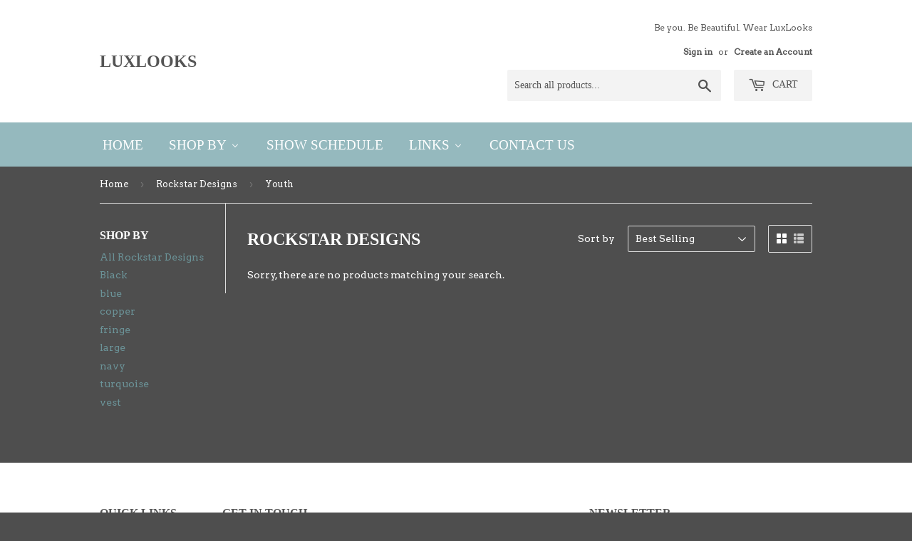

--- FILE ---
content_type: text/html; charset=utf-8
request_url: https://luxlooksshowclothes.com/collections/rockstar-designs/youth
body_size: 16919
content:
<!doctype html>
<!--[if lt IE 7]><html class="no-js lt-ie9 lt-ie8 lt-ie7" lang="en"> <![endif]-->
<!--[if IE 7]><html class="no-js lt-ie9 lt-ie8" lang="en"> <![endif]-->
<!--[if IE 8]><html class="no-js lt-ie9" lang="en"> <![endif]-->
<!--[if IE 9 ]><html class="ie9 no-js"> <![endif]-->
<!--[if (gt IE 9)|!(IE)]><!--> <html class="no-touch no-js"> <!--<![endif]-->
<head>

  <!-- Basic page needs ================================================== -->
  <meta charset="utf-8">
  <meta http-equiv="X-UA-Compatible" content="IE=edge,chrome=1">

  

  <!-- Title and description ================================================== -->
  <title>
  Rockstar Designs &ndash; Tagged &quot;Youth&quot; &ndash; LuxLooks
  </title>


  

  <!-- Product meta ================================================== -->
  
<meta property="og:site_name" content="LuxLooks">
<meta property="og:url" content="https://luxlooksshowclothes.com/collections/rockstar-designs/youth">
<meta property="og:title" content="Rockstar Designs">
<meta property="og:type" content="website">
<meta property="og:description" content="Western pleasure show clothing. High end show clothing. Show clothing consignment. ">




  <meta name="twitter:card" content="summary">

<meta name="twitter:title" content="Rockstar Designs">
<meta name="twitter:description" content="Western pleasure show clothing. High end show clothing. Show clothing consignment. ">


  <!-- Helpers ================================================== -->
  <link rel="canonical" href="https://luxlooksshowclothes.com/collections/rockstar-designs/youth">
  <meta name="viewport" content="width=device-width,initial-scale=1">

  <!-- CSS ================================================== -->
  <link href="//luxlooksshowclothes.com/cdn/shop/t/2/assets/theme.scss.css?v=94360380500575149621701829041" rel="stylesheet" type="text/css" media="all" />
  
  
  
  <link href="//fonts.googleapis.com/css?family=Arvo:400,400" rel="stylesheet" type="text/css" media="all" />





  <!-- Header hook for plugins ================================================== -->
  
  
  <script>window.performance && window.performance.mark && window.performance.mark('shopify.content_for_header.start');</script><meta id="shopify-digital-wallet" name="shopify-digital-wallet" content="/18288919/digital_wallets/dialog">
<meta name="shopify-checkout-api-token" content="6c2f202fdaeb9592efa1dce9f9ca2458">
<meta id="in-context-paypal-metadata" data-shop-id="18288919" data-venmo-supported="false" data-environment="production" data-locale="en_US" data-paypal-v4="true" data-currency="USD">
<link rel="alternate" type="application/atom+xml" title="Feed" href="/collections/rockstar-designs/youth.atom" />
<link rel="alternate" type="application/json+oembed" href="https://luxlooksshowclothes.com/collections/rockstar-designs/youth.oembed">
<script async="async" src="/checkouts/internal/preloads.js?locale=en-US"></script>
<link rel="preconnect" href="https://shop.app" crossorigin="anonymous">
<script async="async" src="https://shop.app/checkouts/internal/preloads.js?locale=en-US&shop_id=18288919" crossorigin="anonymous"></script>
<script id="apple-pay-shop-capabilities" type="application/json">{"shopId":18288919,"countryCode":"US","currencyCode":"USD","merchantCapabilities":["supports3DS"],"merchantId":"gid:\/\/shopify\/Shop\/18288919","merchantName":"LuxLooks","requiredBillingContactFields":["postalAddress","email","phone"],"requiredShippingContactFields":["postalAddress","email","phone"],"shippingType":"shipping","supportedNetworks":["visa","masterCard","amex","discover","elo","jcb"],"total":{"type":"pending","label":"LuxLooks","amount":"1.00"},"shopifyPaymentsEnabled":true,"supportsSubscriptions":true}</script>
<script id="shopify-features" type="application/json">{"accessToken":"6c2f202fdaeb9592efa1dce9f9ca2458","betas":["rich-media-storefront-analytics"],"domain":"luxlooksshowclothes.com","predictiveSearch":true,"shopId":18288919,"locale":"en"}</script>
<script>var Shopify = Shopify || {};
Shopify.shop = "lux-looks.myshopify.com";
Shopify.locale = "en";
Shopify.currency = {"active":"USD","rate":"1.0"};
Shopify.country = "US";
Shopify.theme = {"name":"supply","id":162506310,"schema_name":"Supply","schema_version":"2.0.5","theme_store_id":679,"role":"main"};
Shopify.theme.handle = "null";
Shopify.theme.style = {"id":null,"handle":null};
Shopify.cdnHost = "luxlooksshowclothes.com/cdn";
Shopify.routes = Shopify.routes || {};
Shopify.routes.root = "/";</script>
<script type="module">!function(o){(o.Shopify=o.Shopify||{}).modules=!0}(window);</script>
<script>!function(o){function n(){var o=[];function n(){o.push(Array.prototype.slice.apply(arguments))}return n.q=o,n}var t=o.Shopify=o.Shopify||{};t.loadFeatures=n(),t.autoloadFeatures=n()}(window);</script>
<script>
  window.ShopifyPay = window.ShopifyPay || {};
  window.ShopifyPay.apiHost = "shop.app\/pay";
  window.ShopifyPay.redirectState = null;
</script>
<script id="shop-js-analytics" type="application/json">{"pageType":"collection"}</script>
<script defer="defer" async type="module" src="//luxlooksshowclothes.com/cdn/shopifycloud/shop-js/modules/v2/client.init-shop-cart-sync_C5BV16lS.en.esm.js"></script>
<script defer="defer" async type="module" src="//luxlooksshowclothes.com/cdn/shopifycloud/shop-js/modules/v2/chunk.common_CygWptCX.esm.js"></script>
<script type="module">
  await import("//luxlooksshowclothes.com/cdn/shopifycloud/shop-js/modules/v2/client.init-shop-cart-sync_C5BV16lS.en.esm.js");
await import("//luxlooksshowclothes.com/cdn/shopifycloud/shop-js/modules/v2/chunk.common_CygWptCX.esm.js");

  window.Shopify.SignInWithShop?.initShopCartSync?.({"fedCMEnabled":true,"windoidEnabled":true});

</script>
<script>
  window.Shopify = window.Shopify || {};
  if (!window.Shopify.featureAssets) window.Shopify.featureAssets = {};
  window.Shopify.featureAssets['shop-js'] = {"shop-cart-sync":["modules/v2/client.shop-cart-sync_ZFArdW7E.en.esm.js","modules/v2/chunk.common_CygWptCX.esm.js"],"init-fed-cm":["modules/v2/client.init-fed-cm_CmiC4vf6.en.esm.js","modules/v2/chunk.common_CygWptCX.esm.js"],"shop-button":["modules/v2/client.shop-button_tlx5R9nI.en.esm.js","modules/v2/chunk.common_CygWptCX.esm.js"],"shop-cash-offers":["modules/v2/client.shop-cash-offers_DOA2yAJr.en.esm.js","modules/v2/chunk.common_CygWptCX.esm.js","modules/v2/chunk.modal_D71HUcav.esm.js"],"init-windoid":["modules/v2/client.init-windoid_sURxWdc1.en.esm.js","modules/v2/chunk.common_CygWptCX.esm.js"],"shop-toast-manager":["modules/v2/client.shop-toast-manager_ClPi3nE9.en.esm.js","modules/v2/chunk.common_CygWptCX.esm.js"],"init-shop-email-lookup-coordinator":["modules/v2/client.init-shop-email-lookup-coordinator_B8hsDcYM.en.esm.js","modules/v2/chunk.common_CygWptCX.esm.js"],"init-shop-cart-sync":["modules/v2/client.init-shop-cart-sync_C5BV16lS.en.esm.js","modules/v2/chunk.common_CygWptCX.esm.js"],"avatar":["modules/v2/client.avatar_BTnouDA3.en.esm.js"],"pay-button":["modules/v2/client.pay-button_FdsNuTd3.en.esm.js","modules/v2/chunk.common_CygWptCX.esm.js"],"init-customer-accounts":["modules/v2/client.init-customer-accounts_DxDtT_ad.en.esm.js","modules/v2/client.shop-login-button_C5VAVYt1.en.esm.js","modules/v2/chunk.common_CygWptCX.esm.js","modules/v2/chunk.modal_D71HUcav.esm.js"],"init-shop-for-new-customer-accounts":["modules/v2/client.init-shop-for-new-customer-accounts_ChsxoAhi.en.esm.js","modules/v2/client.shop-login-button_C5VAVYt1.en.esm.js","modules/v2/chunk.common_CygWptCX.esm.js","modules/v2/chunk.modal_D71HUcav.esm.js"],"shop-login-button":["modules/v2/client.shop-login-button_C5VAVYt1.en.esm.js","modules/v2/chunk.common_CygWptCX.esm.js","modules/v2/chunk.modal_D71HUcav.esm.js"],"init-customer-accounts-sign-up":["modules/v2/client.init-customer-accounts-sign-up_CPSyQ0Tj.en.esm.js","modules/v2/client.shop-login-button_C5VAVYt1.en.esm.js","modules/v2/chunk.common_CygWptCX.esm.js","modules/v2/chunk.modal_D71HUcav.esm.js"],"shop-follow-button":["modules/v2/client.shop-follow-button_Cva4Ekp9.en.esm.js","modules/v2/chunk.common_CygWptCX.esm.js","modules/v2/chunk.modal_D71HUcav.esm.js"],"checkout-modal":["modules/v2/client.checkout-modal_BPM8l0SH.en.esm.js","modules/v2/chunk.common_CygWptCX.esm.js","modules/v2/chunk.modal_D71HUcav.esm.js"],"lead-capture":["modules/v2/client.lead-capture_Bi8yE_yS.en.esm.js","modules/v2/chunk.common_CygWptCX.esm.js","modules/v2/chunk.modal_D71HUcav.esm.js"],"shop-login":["modules/v2/client.shop-login_D6lNrXab.en.esm.js","modules/v2/chunk.common_CygWptCX.esm.js","modules/v2/chunk.modal_D71HUcav.esm.js"],"payment-terms":["modules/v2/client.payment-terms_CZxnsJam.en.esm.js","modules/v2/chunk.common_CygWptCX.esm.js","modules/v2/chunk.modal_D71HUcav.esm.js"]};
</script>
<script>(function() {
  var isLoaded = false;
  function asyncLoad() {
    if (isLoaded) return;
    isLoaded = true;
    var urls = ["https:\/\/cdn.hextom.com\/js\/quickannouncementbar.js?shop=lux-looks.myshopify.com"];
    for (var i = 0; i < urls.length; i++) {
      var s = document.createElement('script');
      s.type = 'text/javascript';
      s.async = true;
      s.src = urls[i];
      var x = document.getElementsByTagName('script')[0];
      x.parentNode.insertBefore(s, x);
    }
  };
  if(window.attachEvent) {
    window.attachEvent('onload', asyncLoad);
  } else {
    window.addEventListener('load', asyncLoad, false);
  }
})();</script>
<script id="__st">var __st={"a":18288919,"offset":-18000,"reqid":"f1c2f144-0089-4126-8ace-8c40156e12da-1768652453","pageurl":"luxlooksshowclothes.com\/collections\/rockstar-designs\/youth","u":"eb029d14977a","p":"collection","rtyp":"collection","rid":261298192467};</script>
<script>window.ShopifyPaypalV4VisibilityTracking = true;</script>
<script id="captcha-bootstrap">!function(){'use strict';const t='contact',e='account',n='new_comment',o=[[t,t],['blogs',n],['comments',n],[t,'customer']],c=[[e,'customer_login'],[e,'guest_login'],[e,'recover_customer_password'],[e,'create_customer']],r=t=>t.map((([t,e])=>`form[action*='/${t}']:not([data-nocaptcha='true']) input[name='form_type'][value='${e}']`)).join(','),a=t=>()=>t?[...document.querySelectorAll(t)].map((t=>t.form)):[];function s(){const t=[...o],e=r(t);return a(e)}const i='password',u='form_key',d=['recaptcha-v3-token','g-recaptcha-response','h-captcha-response',i],f=()=>{try{return window.sessionStorage}catch{return}},m='__shopify_v',_=t=>t.elements[u];function p(t,e,n=!1){try{const o=window.sessionStorage,c=JSON.parse(o.getItem(e)),{data:r}=function(t){const{data:e,action:n}=t;return t[m]||n?{data:e,action:n}:{data:t,action:n}}(c);for(const[e,n]of Object.entries(r))t.elements[e]&&(t.elements[e].value=n);n&&o.removeItem(e)}catch(o){console.error('form repopulation failed',{error:o})}}const l='form_type',E='cptcha';function T(t){t.dataset[E]=!0}const w=window,h=w.document,L='Shopify',v='ce_forms',y='captcha';let A=!1;((t,e)=>{const n=(g='f06e6c50-85a8-45c8-87d0-21a2b65856fe',I='https://cdn.shopify.com/shopifycloud/storefront-forms-hcaptcha/ce_storefront_forms_captcha_hcaptcha.v1.5.2.iife.js',D={infoText:'Protected by hCaptcha',privacyText:'Privacy',termsText:'Terms'},(t,e,n)=>{const o=w[L][v],c=o.bindForm;if(c)return c(t,g,e,D).then(n);var r;o.q.push([[t,g,e,D],n]),r=I,A||(h.body.append(Object.assign(h.createElement('script'),{id:'captcha-provider',async:!0,src:r})),A=!0)});var g,I,D;w[L]=w[L]||{},w[L][v]=w[L][v]||{},w[L][v].q=[],w[L][y]=w[L][y]||{},w[L][y].protect=function(t,e){n(t,void 0,e),T(t)},Object.freeze(w[L][y]),function(t,e,n,w,h,L){const[v,y,A,g]=function(t,e,n){const i=e?o:[],u=t?c:[],d=[...i,...u],f=r(d),m=r(i),_=r(d.filter((([t,e])=>n.includes(e))));return[a(f),a(m),a(_),s()]}(w,h,L),I=t=>{const e=t.target;return e instanceof HTMLFormElement?e:e&&e.form},D=t=>v().includes(t);t.addEventListener('submit',(t=>{const e=I(t);if(!e)return;const n=D(e)&&!e.dataset.hcaptchaBound&&!e.dataset.recaptchaBound,o=_(e),c=g().includes(e)&&(!o||!o.value);(n||c)&&t.preventDefault(),c&&!n&&(function(t){try{if(!f())return;!function(t){const e=f();if(!e)return;const n=_(t);if(!n)return;const o=n.value;o&&e.removeItem(o)}(t);const e=Array.from(Array(32),(()=>Math.random().toString(36)[2])).join('');!function(t,e){_(t)||t.append(Object.assign(document.createElement('input'),{type:'hidden',name:u})),t.elements[u].value=e}(t,e),function(t,e){const n=f();if(!n)return;const o=[...t.querySelectorAll(`input[type='${i}']`)].map((({name:t})=>t)),c=[...d,...o],r={};for(const[a,s]of new FormData(t).entries())c.includes(a)||(r[a]=s);n.setItem(e,JSON.stringify({[m]:1,action:t.action,data:r}))}(t,e)}catch(e){console.error('failed to persist form',e)}}(e),e.submit())}));const S=(t,e)=>{t&&!t.dataset[E]&&(n(t,e.some((e=>e===t))),T(t))};for(const o of['focusin','change'])t.addEventListener(o,(t=>{const e=I(t);D(e)&&S(e,y())}));const B=e.get('form_key'),M=e.get(l),P=B&&M;t.addEventListener('DOMContentLoaded',(()=>{const t=y();if(P)for(const e of t)e.elements[l].value===M&&p(e,B);[...new Set([...A(),...v().filter((t=>'true'===t.dataset.shopifyCaptcha))])].forEach((e=>S(e,t)))}))}(h,new URLSearchParams(w.location.search),n,t,e,['guest_login'])})(!0,!0)}();</script>
<script integrity="sha256-4kQ18oKyAcykRKYeNunJcIwy7WH5gtpwJnB7kiuLZ1E=" data-source-attribution="shopify.loadfeatures" defer="defer" src="//luxlooksshowclothes.com/cdn/shopifycloud/storefront/assets/storefront/load_feature-a0a9edcb.js" crossorigin="anonymous"></script>
<script crossorigin="anonymous" defer="defer" src="//luxlooksshowclothes.com/cdn/shopifycloud/storefront/assets/shopify_pay/storefront-65b4c6d7.js?v=20250812"></script>
<script data-source-attribution="shopify.dynamic_checkout.dynamic.init">var Shopify=Shopify||{};Shopify.PaymentButton=Shopify.PaymentButton||{isStorefrontPortableWallets:!0,init:function(){window.Shopify.PaymentButton.init=function(){};var t=document.createElement("script");t.src="https://luxlooksshowclothes.com/cdn/shopifycloud/portable-wallets/latest/portable-wallets.en.js",t.type="module",document.head.appendChild(t)}};
</script>
<script data-source-attribution="shopify.dynamic_checkout.buyer_consent">
  function portableWalletsHideBuyerConsent(e){var t=document.getElementById("shopify-buyer-consent"),n=document.getElementById("shopify-subscription-policy-button");t&&n&&(t.classList.add("hidden"),t.setAttribute("aria-hidden","true"),n.removeEventListener("click",e))}function portableWalletsShowBuyerConsent(e){var t=document.getElementById("shopify-buyer-consent"),n=document.getElementById("shopify-subscription-policy-button");t&&n&&(t.classList.remove("hidden"),t.removeAttribute("aria-hidden"),n.addEventListener("click",e))}window.Shopify?.PaymentButton&&(window.Shopify.PaymentButton.hideBuyerConsent=portableWalletsHideBuyerConsent,window.Shopify.PaymentButton.showBuyerConsent=portableWalletsShowBuyerConsent);
</script>
<script data-source-attribution="shopify.dynamic_checkout.cart.bootstrap">document.addEventListener("DOMContentLoaded",(function(){function t(){return document.querySelector("shopify-accelerated-checkout-cart, shopify-accelerated-checkout")}if(t())Shopify.PaymentButton.init();else{new MutationObserver((function(e,n){t()&&(Shopify.PaymentButton.init(),n.disconnect())})).observe(document.body,{childList:!0,subtree:!0})}}));
</script>
<link id="shopify-accelerated-checkout-styles" rel="stylesheet" media="screen" href="https://luxlooksshowclothes.com/cdn/shopifycloud/portable-wallets/latest/accelerated-checkout-backwards-compat.css" crossorigin="anonymous">
<style id="shopify-accelerated-checkout-cart">
        #shopify-buyer-consent {
  margin-top: 1em;
  display: inline-block;
  width: 100%;
}

#shopify-buyer-consent.hidden {
  display: none;
}

#shopify-subscription-policy-button {
  background: none;
  border: none;
  padding: 0;
  text-decoration: underline;
  font-size: inherit;
  cursor: pointer;
}

#shopify-subscription-policy-button::before {
  box-shadow: none;
}

      </style>

<script>window.performance && window.performance.mark && window.performance.mark('shopify.content_for_header.end');</script>

  

<!--[if lt IE 9]>
<script src="//cdnjs.cloudflare.com/ajax/libs/html5shiv/3.7.2/html5shiv.min.js" type="text/javascript"></script>
<script src="//luxlooksshowclothes.com/cdn/shop/t/2/assets/respond.min.js?v=338" type="text/javascript"></script>
<link href="//luxlooksshowclothes.com/cdn/shop/t/2/assets/respond-proxy.html" id="respond-proxy" rel="respond-proxy" />
<link href="//luxlooksshowclothes.com/search?q=e3da37cc3b5c022a771a7f65baeb02a8" id="respond-redirect" rel="respond-redirect" />
<script src="//luxlooksshowclothes.com/search?q=e3da37cc3b5c022a771a7f65baeb02a8" type="text/javascript"></script>
<![endif]-->
<!--[if (lte IE 9) ]><script src="//luxlooksshowclothes.com/cdn/shop/t/2/assets/match-media.min.js?v=338" type="text/javascript"></script><![endif]-->


  
  

  <script src="//ajax.googleapis.com/ajax/libs/jquery/1.11.0/jquery.min.js" type="text/javascript"></script>


  <!--[if (gt IE 9)|!(IE)]><!--><script src="//luxlooksshowclothes.com/cdn/shop/t/2/assets/vendor.js?v=77006336269012142731488903636" defer="defer"></script><!--<![endif]-->
  <!--[if lte IE 9]><script src="//luxlooksshowclothes.com/cdn/shop/t/2/assets/vendor.js?v=77006336269012142731488903636"></script><![endif]-->

  <!--[if (gt IE 9)|!(IE)]><!--><script src="//luxlooksshowclothes.com/cdn/shop/t/2/assets/theme.js?v=4407056546981983751488903639" defer="defer"></script><!--<![endif]-->
  <!--[if lte IE 9]><script src="//luxlooksshowclothes.com/cdn/shop/t/2/assets/theme.js?v=4407056546981983751488903639"></script><![endif]-->


<!-- BEGIN app block: shopify://apps/buddha-mega-menu-navigation/blocks/megamenu/dbb4ce56-bf86-4830-9b3d-16efbef51c6f -->
<script>
        var productImageAndPrice = [],
            collectionImages = [],
            articleImages = [],
            mmLivIcons = false,
            mmFlipClock = false,
            mmFixesUseJquery = false,
            mmNumMMI = 5,
            mmSchemaTranslation = {},
            mmMenuStrings =  [] ,
            mmShopLocale = "en",
            mmShopLocaleCollectionsRoute = "/collections",
            mmSchemaDesignJSON = [{"action":"menu-select","value":"main-menu"},{"action":"design","setting":"vertical_font_size","value":"13px"},{"action":"design","setting":"vertical_link_hover_color","value":"#0da19a"},{"action":"design","setting":"vertical_link_color","value":"#ffffff"},{"action":"design","setting":"vertical_text_color","value":"#ffffff"},{"action":"design","setting":"text_color","value":"#222222"},{"action":"design","setting":"font_size","value":"13px"},{"action":"design","setting":"button_text_color","value":"#ffffff"},{"action":"design","setting":"button_text_hover_color","value":"#ffffff"},{"action":"design","setting":"background_color","value":"#ffffff"},{"action":"design","setting":"background_hover_color","value":"#f9f9f9"},{"action":"design","setting":"link_color","value":"#4e4e4e"},{"action":"design","setting":"button_background_color","value":"#0da19a"},{"action":"design","setting":"link_hover_color","value":"#0da19a"},{"action":"design","setting":"button_background_hover_color","value":"#0d8781"},{"action":"design","setting":"tree_sub_direction","value":"set_tree_auto"},{"action":"design","setting":"font_family","value":"Default"}],
            mmDomChangeSkipUl = ",.flex-direction-nav",
            buddhaMegaMenuShop = "lux-looks.myshopify.com",
            mmWireframeCompression = "",
            mmExtensionAssetUrl = "https://cdn.shopify.com/extensions/019abe06-4a3f-7763-88da-170e1b54169b/mega-menu-151/assets/";var bestSellersHTML = '';var newestProductsHTML = '';/* get link lists api */
        var linkLists={"main-menu" : {"title":"Main menu", "items":["/","/","/","/","/collections/all",]},"footer" : {"title":"Footer menu", "items":["/search",]},"links" : {"title":"Links", "items":["/pages/consignment-policy-1","/pages/return-policy",]},"collections" : {"title":"Collections", "items":["/collections/piccola-rosa-western-show-jackets","/collections/luxlooks-1","/collections/d-lux-saddle-blankets-1","/collections/km-enterprises-1","/collections/kw-designs-1","/collections/lm-expectations","/collections/luxlooks-youth","/collections/miguel-aguilar-1","/collections/modern-horsewoman","/collections/modern-horsewoman-1",]},"price-range" : {"title":"Price Range", "items":["/collections/show-clothing-under-500","/collections/500-1-000","/collections/1-000-1-500","/collections/1-500-2-000","/collections/2-000-2-500","/collections/2-500-3-000","/collections/show-clothing-over-3-000",]},"designer" : {"title":"Lindsey Watson Designs ", "items":["/collections/piccola-rosa-western-show-jackets","/collections/lm-expectations",]},"shop-by" : {"title":"Shop By", "items":["/",]},"customer-account-main-menu" : {"title":"Customer account main menu", "items":["/","https://shopify.com/18288919/account/orders?locale=en&amp;region_country=US",]},};/*ENDPARSE*/

        

        /* set product prices *//* get the collection images *//* get the article images *//* customer fixes */
        var mmThemeFixesBeforeInit = function(){ mmHorizontalMenus = "#SiteNav"; mmVerticalMenus = "#MobileNav"; var timberInit = function(){ if(typeof timber != "undefined"){ timber.responsiveNav = function() {}; timber.alignMenu = function() {}; } }; var timberInit2 = function(){ setTimeout(timberInit, 400); }; window.addEventListener("resize", timberInit); document.addEventListener("DOMContentLoaded", timberInit); document.addEventListener("DOMContentLoaded", timberInit2); timberInit(); /** add to cart popup icon notify counter increase */ window.mmAddToCartPopupCallback = function(){ var cartIcon = document.querySelector(".cart-badge--desktop"); if (cartIcon) { cartIcon.innerHTML = parseInt(cartIcon.innerHTML) + 1; if (cartIcon.classList.contains("hidden-count")) { cartIcon.classList.remove("hidden-count"); } } cartIcon = document.querySelector("#mobileNavBar .cart-count"); if (cartIcon) { cartIcon.innerHTML = parseInt(cartIcon.innerHTML) + 1; if (cartIcon.classList.contains("hidden-count")) { cartIcon.classList.remove("hidden-count"); } } } }; var mmThemeFixesBefore = function(){ if(typeof timber != "undefined"){ timber.alignMenu = function () {}; } }; var mmThemeFixesAfter = function(){ verticalMenuMaxWidth = 768; /* user request 45984 */ mmAddStyle(" ul > li.buddha-menu-item { z-index: 10000 !important; } ul > li.buddha-menu-item:hover { z-index: 10001 !important; } ul > li.buddha-menu-item.mega-hover { z-index: 10001 !important; } #MobileNav .buddha-menu-item {display: block !important; } ", "themeScript"); }; 
        

        var mmWireframe = {"html" : "<li class=\"buddha-menu-item\" itemId=\"zkJYl\"  ><a data-href=\"/\" href=\"/\" aria-label=\"Home\" data-no-instant=\"\" onclick=\"mmGoToPage(this, event); return false;\"  ><i class=\"mm-icon static fa fa-none\" aria-hidden=\"true\"></i><span class=\"mm-title\">Home</span></a></li><li class=\"buddha-menu-item\" itemId=\"aeqnT\"  ><a data-href=\"/\" href=\"/\" aria-label=\"Shop By\" data-no-instant=\"\" onclick=\"mmGoToPage(this, event); return false;\"  ><i class=\"mm-icon static fa fa-none\" aria-hidden=\"true\"></i><span class=\"mm-title\">Shop By</span><i class=\"mm-arrow mm-angle-down\" aria-hidden=\"true\"></i><button class=\"toggle-menu-btn\" style=\"display:none;\" title=\"Toggle menu\" onclick=\"return toggleSubmenu(this)\"><span class=\"mm-arrow-icon\"><span class=\"bar-one\"></span><span class=\"bar-two\"></span></span></button></a><ul class=\"mm-submenu tree  small \"><li data-href=\"/\" href=\"/\" aria-label=\"New Show Apparel\" data-no-instant=\"\" onclick=\"mmGoToPage(this, event); return false;\"  ><a data-href=\"/\" href=\"/\" aria-label=\"New Show Apparel\" data-no-instant=\"\" onclick=\"mmGoToPage(this, event); return false;\"  ><span class=\"mm-title\">New Show Apparel</span><i class=\"mm-arrow mm-angle-down\" aria-hidden=\"true\"></i><button class=\"toggle-menu-btn\" style=\"display:none;\" title=\"Toggle menu\" onclick=\"return toggleSubmenu(this)\"><span class=\"mm-arrow-icon\"><span class=\"bar-one\"></span><span class=\"bar-two\"></span></span></button></a><ul class=\"mm-submenu tree  small mm-last-level\"><li data-href=\"/collections/boujee-couture\" href=\"/collections/boujee-couture\" aria-label=\"Boujee Couture\" data-no-instant=\"\" onclick=\"mmGoToPage(this, event); return false;\"  ><a data-href=\"/collections/boujee-couture\" href=\"/collections/boujee-couture\" aria-label=\"Boujee Couture\" data-no-instant=\"\" onclick=\"mmGoToPage(this, event); return false;\"  ><span class=\"mm-title\">Boujee Couture</span></a></li><li data-href=\"/collections/jm-designs\" href=\"/collections/jm-designs\" aria-label=\"JM Designs \" data-no-instant=\"\" onclick=\"mmGoToPage(this, event); return false;\"  ><a data-href=\"/collections/jm-designs\" href=\"/collections/jm-designs\" aria-label=\"JM Designs \" data-no-instant=\"\" onclick=\"mmGoToPage(this, event); return false;\"  ><span class=\"mm-title\">JM Designs</span></a></li><li data-href=\"/collections/jodee-designs\" href=\"/collections/jodee-designs\" aria-label=\"Jodee Designs\" data-no-instant=\"\" onclick=\"mmGoToPage(this, event); return false;\"  ><a data-href=\"/collections/jodee-designs\" href=\"/collections/jodee-designs\" aria-label=\"Jodee Designs\" data-no-instant=\"\" onclick=\"mmGoToPage(this, event); return false;\"  ><span class=\"mm-title\">Jodee Designs</span></a></li><li data-href=\"/collections/just-jan\" href=\"/collections/just-jan\" aria-label=\"Just Jan\" data-no-instant=\"\" onclick=\"mmGoToPage(this, event); return false;\"  ><a data-href=\"/collections/just-jan\" href=\"/collections/just-jan\" aria-label=\"Just Jan\" data-no-instant=\"\" onclick=\"mmGoToPage(this, event); return false;\"  ><span class=\"mm-title\">Just Jan</span></a></li><li data-href=\"/collections/just-pam\" href=\"/collections/just-pam\" aria-label=\"Just Pam\" data-no-instant=\"\" onclick=\"mmGoToPage(this, event); return false;\"  ><a data-href=\"/collections/just-pam\" href=\"/collections/just-pam\" aria-label=\"Just Pam\" data-no-instant=\"\" onclick=\"mmGoToPage(this, event); return false;\"  ><span class=\"mm-title\">Just Pam</span></a></li><li data-href=\"/collections/kellys-customs\" href=\"/collections/kellys-customs\" aria-label=\"Kelly's Customs\" data-no-instant=\"\" onclick=\"mmGoToPage(this, event); return false;\"  ><a data-href=\"/collections/kellys-customs\" href=\"/collections/kellys-customs\" aria-label=\"Kelly's Customs\" data-no-instant=\"\" onclick=\"mmGoToPage(this, event); return false;\"  ><span class=\"mm-title\">Kelly's Customs</span></a></li><li data-href=\"/collections/mama-mia\" href=\"/collections/mama-mia\" aria-label=\"Mama Mia\" data-no-instant=\"\" onclick=\"mmGoToPage(this, event); return false;\"  ><a data-href=\"/collections/mama-mia\" href=\"/collections/mama-mia\" aria-label=\"Mama Mia\" data-no-instant=\"\" onclick=\"mmGoToPage(this, event); return false;\"  ><span class=\"mm-title\">Mama Mia</span></a></li><li data-href=\"/collections/piccola-rosa-western-show-jackets\" href=\"/collections/piccola-rosa-western-show-jackets\" aria-label=\"Piccola Rosa\" data-no-instant=\"\" onclick=\"mmGoToPage(this, event); return false;\"  ><a data-href=\"/collections/piccola-rosa-western-show-jackets\" href=\"/collections/piccola-rosa-western-show-jackets\" aria-label=\"Piccola Rosa\" data-no-instant=\"\" onclick=\"mmGoToPage(this, event); return false;\"  ><span class=\"mm-title\">Piccola Rosa</span></a></li><li data-href=\"/collections/rhonda-sten-show-clothing\" href=\"/collections/rhonda-sten-show-clothing\" aria-label=\"Rhonda Sten\" data-no-instant=\"\" onclick=\"mmGoToPage(this, event); return false;\"  ><a data-href=\"/collections/rhonda-sten-show-clothing\" href=\"/collections/rhonda-sten-show-clothing\" aria-label=\"Rhonda Sten\" data-no-instant=\"\" onclick=\"mmGoToPage(this, event); return false;\"  ><span class=\"mm-title\">Rhonda Sten</span></a></li><li data-href=\"/collections/rockstar-designs\" href=\"/collections/rockstar-designs\" aria-label=\"Rockstar Design\" data-no-instant=\"\" onclick=\"mmGoToPage(this, event); return false;\"  ><a data-href=\"/collections/rockstar-designs\" href=\"/collections/rockstar-designs\" aria-label=\"Rockstar Design\" data-no-instant=\"\" onclick=\"mmGoToPage(this, event); return false;\"  ><span class=\"mm-title\">Rockstar Design</span></a></li><li data-href=\"/collections/show-off-designs\" href=\"/collections/show-off-designs\" aria-label=\"Show Off Designs\" data-no-instant=\"\" onclick=\"mmGoToPage(this, event); return false;\"  ><a data-href=\"/collections/show-off-designs\" href=\"/collections/show-off-designs\" aria-label=\"Show Off Designs\" data-no-instant=\"\" onclick=\"mmGoToPage(this, event); return false;\"  ><span class=\"mm-title\">Show Off Designs</span></a></li><li data-href=\"/collections/signature-styles-by-ashley\" href=\"/collections/signature-styles-by-ashley\" aria-label=\"Signature Styles by Ashley\" data-no-instant=\"\" onclick=\"mmGoToPage(this, event); return false;\"  ><a data-href=\"/collections/signature-styles-by-ashley\" href=\"/collections/signature-styles-by-ashley\" aria-label=\"Signature Styles by Ashley\" data-no-instant=\"\" onclick=\"mmGoToPage(this, event); return false;\"  ><span class=\"mm-title\">Signature Styles by Ashley</span></a></li></ul></li><li data-href=\"/collections/consignment-pieces\" href=\"/collections/consignment-pieces\" aria-label=\"Consignments\" data-no-instant=\"\" onclick=\"mmGoToPage(this, event); return false;\"  ><a data-href=\"/collections/consignment-pieces\" href=\"/collections/consignment-pieces\" aria-label=\"Consignments\" data-no-instant=\"\" onclick=\"mmGoToPage(this, event); return false;\"  ><span class=\"mm-title\">Consignments</span></a></li><li data-href=\"/collections/recent-mark-downs\" href=\"/collections/recent-mark-downs\" aria-label=\"SALE\" data-no-instant=\"\" onclick=\"mmGoToPage(this, event); return false;\"  ><a data-href=\"/collections/recent-mark-downs\" href=\"/collections/recent-mark-downs\" aria-label=\"SALE\" data-no-instant=\"\" onclick=\"mmGoToPage(this, event); return false;\"  ><span class=\"mm-title\">SALE</span></a></li><li data-href=\"/collections/show-clothing-under-500\" href=\"/collections/show-clothing-under-500\" aria-label=\"Price\" data-no-instant=\"\" onclick=\"mmGoToPage(this, event); return false;\"  ><a data-href=\"/collections/show-clothing-under-500\" href=\"/collections/show-clothing-under-500\" aria-label=\"Price\" data-no-instant=\"\" onclick=\"mmGoToPage(this, event); return false;\"  ><span class=\"mm-title\">Price</span><i class=\"mm-arrow mm-angle-down\" aria-hidden=\"true\"></i><button class=\"toggle-menu-btn\" style=\"display:none;\" title=\"Toggle menu\" onclick=\"return toggleSubmenu(this)\"><span class=\"mm-arrow-icon\"><span class=\"bar-one\"></span><span class=\"bar-two\"></span></span></button></a><ul class=\"mm-submenu tree  small mm-last-level\"><li data-href=\"/collections/show-clothing-under-500\" href=\"/collections/show-clothing-under-500\" aria-label=\"Under $500\" data-no-instant=\"\" onclick=\"mmGoToPage(this, event); return false;\"  ><a data-href=\"/collections/show-clothing-under-500\" href=\"/collections/show-clothing-under-500\" aria-label=\"Under $500\" data-no-instant=\"\" onclick=\"mmGoToPage(this, event); return false;\"  ><span class=\"mm-title\">Under $500</span></a></li><li data-href=\"/collections/500-1-000\" href=\"/collections/500-1-000\" aria-label=\"$500 - $1,000\" data-no-instant=\"\" onclick=\"mmGoToPage(this, event); return false;\"  ><a data-href=\"/collections/500-1-000\" href=\"/collections/500-1-000\" aria-label=\"$500 - $1,000\" data-no-instant=\"\" onclick=\"mmGoToPage(this, event); return false;\"  ><span class=\"mm-title\">$500 - $1,000</span></a></li><li data-href=\"/collections/1-000-1-500\" href=\"/collections/1-000-1-500\" aria-label=\"$1,000 - $1,500\" data-no-instant=\"\" onclick=\"mmGoToPage(this, event); return false;\"  ><a data-href=\"/collections/1-000-1-500\" href=\"/collections/1-000-1-500\" aria-label=\"$1,000 - $1,500\" data-no-instant=\"\" onclick=\"mmGoToPage(this, event); return false;\"  ><span class=\"mm-title\">$1,000 - $1,500</span></a></li><li data-href=\"/collections/1-500-2-000\" href=\"/collections/1-500-2-000\" aria-label=\"$1,500 - $2,000\" data-no-instant=\"\" onclick=\"mmGoToPage(this, event); return false;\"  ><a data-href=\"/collections/1-500-2-000\" href=\"/collections/1-500-2-000\" aria-label=\"$1,500 - $2,000\" data-no-instant=\"\" onclick=\"mmGoToPage(this, event); return false;\"  ><span class=\"mm-title\">$1,500 - $2,000</span></a></li><li data-href=\"/collections/2-000-2-500\" href=\"/collections/2-000-2-500\" aria-label=\"$2,000 - $2,500\" data-no-instant=\"\" onclick=\"mmGoToPage(this, event); return false;\"  ><a data-href=\"/collections/2-000-2-500\" href=\"/collections/2-000-2-500\" aria-label=\"$2,000 - $2,500\" data-no-instant=\"\" onclick=\"mmGoToPage(this, event); return false;\"  ><span class=\"mm-title\">$2,000 - $2,500</span></a></li><li data-href=\"/collections/2-500-3-000\" href=\"/collections/2-500-3-000\" aria-label=\"$2,500 - $3,000\" data-no-instant=\"\" onclick=\"mmGoToPage(this, event); return false;\"  ><a data-href=\"/collections/2-500-3-000\" href=\"/collections/2-500-3-000\" aria-label=\"$2,500 - $3,000\" data-no-instant=\"\" onclick=\"mmGoToPage(this, event); return false;\"  ><span class=\"mm-title\">$2,500 - $3,000</span></a></li><li data-href=\"/collections/show-clothing-over-3-000\" href=\"/collections/show-clothing-over-3-000\" aria-label=\"$3,000 +\" data-no-instant=\"\" onclick=\"mmGoToPage(this, event); return false;\"  ><a data-href=\"/collections/show-clothing-over-3-000\" href=\"/collections/show-clothing-over-3-000\" aria-label=\"$3,000 +\" data-no-instant=\"\" onclick=\"mmGoToPage(this, event); return false;\"  ><span class=\"mm-title\">$3,000 +</span></a></li></ul></li><li data-href=\"/\" href=\"/\" aria-label=\"Style\" data-no-instant=\"\" onclick=\"mmGoToPage(this, event); return false;\"  ><a data-href=\"/\" href=\"/\" aria-label=\"Style\" data-no-instant=\"\" onclick=\"mmGoToPage(this, event); return false;\"  ><span class=\"mm-title\">Style</span><i class=\"mm-arrow mm-angle-down\" aria-hidden=\"true\"></i><button class=\"toggle-menu-btn\" style=\"display:none;\" title=\"Toggle menu\" onclick=\"return toggleSubmenu(this)\"><span class=\"mm-arrow-icon\"><span class=\"bar-one\"></span><span class=\"bar-two\"></span></span></button></a><ul class=\"mm-submenu tree  small mm-last-level\"><li data-href=\"/collections/button-down-oxfords\" href=\"/collections/button-down-oxfords\" aria-label=\"Day Shirts\" data-no-instant=\"\" onclick=\"mmGoToPage(this, event); return false;\"  ><a data-href=\"/collections/button-down-oxfords\" href=\"/collections/button-down-oxfords\" aria-label=\"Day Shirts\" data-no-instant=\"\" onclick=\"mmGoToPage(this, event); return false;\"  ><span class=\"mm-title\">Day Shirts</span></a></li><li data-href=\"/collections/horsemanship-outfits\" href=\"/collections/horsemanship-outfits\" aria-label=\"Horsemanship\" data-no-instant=\"\" onclick=\"mmGoToPage(this, event); return false;\"  ><a data-href=\"/collections/horsemanship-outfits\" href=\"/collections/horsemanship-outfits\" aria-label=\"Horsemanship\" data-no-instant=\"\" onclick=\"mmGoToPage(this, event); return false;\"  ><span class=\"mm-title\">Horsemanship</span></a></li><li data-href=\"/collections/western-pleasure-jacket\" href=\"/collections/western-pleasure-jacket\" aria-label=\"Jackets\" data-no-instant=\"\" onclick=\"mmGoToPage(this, event); return false;\"  ><a data-href=\"/collections/western-pleasure-jacket\" href=\"/collections/western-pleasure-jacket\" aria-label=\"Jackets\" data-no-instant=\"\" onclick=\"mmGoToPage(this, event); return false;\"  ><span class=\"mm-title\">Jackets</span></a></li><li data-href=\"/collections/vest-sets\" href=\"/collections/vest-sets\" aria-label=\"Vests\" data-no-instant=\"\" onclick=\"mmGoToPage(this, event); return false;\"  ><a data-href=\"/collections/vest-sets\" href=\"/collections/vest-sets\" aria-label=\"Vests\" data-no-instant=\"\" onclick=\"mmGoToPage(this, event); return false;\"  ><span class=\"mm-title\">Vests</span></a></li></ul></li><li data-href=\"/collections/saddle-blankets\" href=\"/collections/saddle-blankets\" aria-label=\"Saddle Blankets\" data-no-instant=\"\" onclick=\"mmGoToPage(this, event); return false;\"  ><a data-href=\"/collections/saddle-blankets\" href=\"/collections/saddle-blankets\" aria-label=\"Saddle Blankets\" data-no-instant=\"\" onclick=\"mmGoToPage(this, event); return false;\"  ><span class=\"mm-title\">Saddle Blankets</span></a></li><li data-href=\"/collections/casual-clothes\" href=\"/collections/casual-clothes\" aria-label=\"Casual Clothes\" data-no-instant=\"\" onclick=\"mmGoToPage(this, event); return false;\"  ><a data-href=\"/collections/casual-clothes\" href=\"/collections/casual-clothes\" aria-label=\"Casual Clothes\" data-no-instant=\"\" onclick=\"mmGoToPage(this, event); return false;\"  ><span class=\"mm-title\">Casual Clothes</span><i class=\"mm-arrow mm-angle-down\" aria-hidden=\"true\"></i><button class=\"toggle-menu-btn\" style=\"display:none;\" title=\"Toggle menu\" onclick=\"return toggleSubmenu(this)\"><span class=\"mm-arrow-icon\"><span class=\"bar-one\"></span><span class=\"bar-two\"></span></span></button></a><ul class=\"mm-submenu tree  small mm-last-level\"><li data-href=\"/collections/tops\" href=\"/collections/tops\" aria-label=\"Tops\" data-no-instant=\"\" onclick=\"mmGoToPage(this, event); return false;\"  ><a data-href=\"/collections/tops\" href=\"/collections/tops\" aria-label=\"Tops\" data-no-instant=\"\" onclick=\"mmGoToPage(this, event); return false;\"  ><span class=\"mm-title\">Tops</span></a></li></ul></li><li data-href=\"/\" href=\"/\" aria-label=\"Accesories\" data-no-instant=\"\" onclick=\"mmGoToPage(this, event); return false;\"  ><a data-href=\"/\" href=\"/\" aria-label=\"Accesories\" data-no-instant=\"\" onclick=\"mmGoToPage(this, event); return false;\"  ><span class=\"mm-title\">Accesories</span><i class=\"mm-arrow mm-angle-down\" aria-hidden=\"true\"></i><button class=\"toggle-menu-btn\" style=\"display:none;\" title=\"Toggle menu\" onclick=\"return toggleSubmenu(this)\"><span class=\"mm-arrow-icon\"><span class=\"bar-one\"></span><span class=\"bar-two\"></span></span></button></a><ul class=\"mm-submenu tree  small mm-last-level\"><li data-href=\"/collections/hold-it\" href=\"/collections/hold-it\" aria-label=\"Hold It! Magnets\" data-no-instant=\"\" onclick=\"mmGoToPage(this, event); return false;\"  ><a data-href=\"/collections/hold-it\" href=\"/collections/hold-it\" aria-label=\"Hold It! Magnets\" data-no-instant=\"\" onclick=\"mmGoToPage(this, event); return false;\"  ><span class=\"mm-title\">Hold It! Magnets</span></a></li><li data-href=\"/collections/earrings\" href=\"/collections/earrings\" aria-label=\"Pretty Cactus Earrings\" data-no-instant=\"\" onclick=\"mmGoToPage(this, event); return false;\"  ><a data-href=\"/collections/earrings\" href=\"/collections/earrings\" aria-label=\"Pretty Cactus Earrings\" data-no-instant=\"\" onclick=\"mmGoToPage(this, event); return false;\"  ><span class=\"mm-title\">Pretty Cactus Earrings</span></a></li></ul></li></ul></li><li class=\"buddha-menu-item\" itemId=\"dIVv9\"  ><a data-href=\"/pages/2022-show-schedule\" href=\"/pages/2022-show-schedule\" aria-label=\"Show Schedule\" data-no-instant=\"\" onclick=\"mmGoToPage(this, event); return false;\"  ><span class=\"mm-title\">Show Schedule</span></a></li><li class=\"buddha-menu-item\" itemId=\"6wgWP\"  ><a data-href=\"/\" href=\"/\" aria-label=\"Links\" data-no-instant=\"\" onclick=\"mmGoToPage(this, event); return false;\"  ><span class=\"mm-title\">Links</span><i class=\"mm-arrow mm-angle-down\" aria-hidden=\"true\"></i><button class=\"toggle-menu-btn\" style=\"display:none;\" title=\"Toggle menu\" onclick=\"return toggleSubmenu(this)\"><span class=\"mm-arrow-icon\"><span class=\"bar-one\"></span><span class=\"bar-two\"></span></span></button></a><ul class=\"mm-submenu tree  small mm-last-level\"><li data-href=\"/pages/consignment-policy-1\" href=\"/pages/consignment-policy-1\" aria-label=\"Consignment Policy\" data-no-instant=\"\" onclick=\"mmGoToPage(this, event); return false;\"  ><a data-href=\"/pages/consignment-policy-1\" href=\"/pages/consignment-policy-1\" aria-label=\"Consignment Policy\" data-no-instant=\"\" onclick=\"mmGoToPage(this, event); return false;\"  ><span class=\"mm-title\">Consignment Policy</span></a></li><li data-href=\"/pages/return-policy\" href=\"/pages/return-policy\" aria-label=\"Return Policy\" data-no-instant=\"\" onclick=\"mmGoToPage(this, event); return false;\"  ><a data-href=\"/pages/return-policy\" href=\"/pages/return-policy\" aria-label=\"Return Policy\" data-no-instant=\"\" onclick=\"mmGoToPage(this, event); return false;\"  ><span class=\"mm-title\">Return Policy</span></a></li><li data-href=\"https://www.facebook.com/LuxLooksshowclothing/\" href=\"https://www.facebook.com/LuxLooksshowclothing/\" aria-label=\"Facebook\" data-no-instant=\"\" onclick=\"mmGoToPage(this, event); return false;\"  ><a data-href=\"https://www.facebook.com/LuxLooksshowclothing/\" href=\"https://www.facebook.com/LuxLooksshowclothing/\" aria-label=\"Facebook\" data-no-instant=\"\" onclick=\"mmGoToPage(this, event); return false;\"  ><span class=\"mm-title\">Facebook</span></a></li></ul></li><li class=\"buddha-menu-item\" itemId=\"ush4r\"  ><a data-href=\"/pages/contact-us\" href=\"/pages/contact-us\" aria-label=\"Contact Us\" data-no-instant=\"\" onclick=\"mmGoToPage(this, event); return false;\"  ><span class=\"mm-title\">Contact Us</span></a></li>" };

        function mmLoadJS(file, async = true) {
            let script = document.createElement("script");
            script.setAttribute("src", file);
            script.setAttribute("data-no-instant", "");
            script.setAttribute("type", "text/javascript");
            script.setAttribute("async", async);
            document.head.appendChild(script);
        }
        function mmLoadCSS(file) {  
            var style = document.createElement('link');
            style.href = file;
            style.type = 'text/css';
            style.rel = 'stylesheet';
            document.head.append(style); 
        }
              
        var mmDisableWhenResIsLowerThan = '';
        var mmLoadResources = (mmDisableWhenResIsLowerThan == '' || mmDisableWhenResIsLowerThan == 0 || (mmDisableWhenResIsLowerThan > 0 && window.innerWidth>=mmDisableWhenResIsLowerThan));
        if (mmLoadResources) {
            /* load resources via js injection */
            mmLoadJS("https://cdn.shopify.com/extensions/019abe06-4a3f-7763-88da-170e1b54169b/mega-menu-151/assets/buddha-megamenu.js");
            
            mmLoadCSS("https://cdn.shopify.com/extensions/019abe06-4a3f-7763-88da-170e1b54169b/mega-menu-151/assets/buddha-megamenu2.css");mmLoadCSS("https://cdn.shopify.com/extensions/019abe06-4a3f-7763-88da-170e1b54169b/mega-menu-151/assets/fontawesome.css");}
    </script><!-- HIDE ORIGINAL MENU --><style id="mmHideOriginalMenuStyle"> #AccessibleNav{visibility: hidden !important;} </style>
        <script>
            setTimeout(function(){
                var mmHideStyle  = document.querySelector("#mmHideOriginalMenuStyle");
                if (mmHideStyle) mmHideStyle.parentNode.removeChild(mmHideStyle);
            },10000);
        </script>
<!-- END app block --><meta property="og:image" content="https://cdn.shopify.com/s/files/1/1828/8919/collections/image.heic?v=1701477595" />
<meta property="og:image:secure_url" content="https://cdn.shopify.com/s/files/1/1828/8919/collections/image.heic?v=1701477595" />
<meta property="og:image:width" content="3024" />
<meta property="og:image:height" content="4032" />
<meta property="og:image:alt" content="Rockstar Designs" />
<link href="https://monorail-edge.shopifysvc.com" rel="dns-prefetch">
<script>(function(){if ("sendBeacon" in navigator && "performance" in window) {try {var session_token_from_headers = performance.getEntriesByType('navigation')[0].serverTiming.find(x => x.name == '_s').description;} catch {var session_token_from_headers = undefined;}var session_cookie_matches = document.cookie.match(/_shopify_s=([^;]*)/);var session_token_from_cookie = session_cookie_matches && session_cookie_matches.length === 2 ? session_cookie_matches[1] : "";var session_token = session_token_from_headers || session_token_from_cookie || "";function handle_abandonment_event(e) {var entries = performance.getEntries().filter(function(entry) {return /monorail-edge.shopifysvc.com/.test(entry.name);});if (!window.abandonment_tracked && entries.length === 0) {window.abandonment_tracked = true;var currentMs = Date.now();var navigation_start = performance.timing.navigationStart;var payload = {shop_id: 18288919,url: window.location.href,navigation_start,duration: currentMs - navigation_start,session_token,page_type: "collection"};window.navigator.sendBeacon("https://monorail-edge.shopifysvc.com/v1/produce", JSON.stringify({schema_id: "online_store_buyer_site_abandonment/1.1",payload: payload,metadata: {event_created_at_ms: currentMs,event_sent_at_ms: currentMs}}));}}window.addEventListener('pagehide', handle_abandonment_event);}}());</script>
<script id="web-pixels-manager-setup">(function e(e,d,r,n,o){if(void 0===o&&(o={}),!Boolean(null===(a=null===(i=window.Shopify)||void 0===i?void 0:i.analytics)||void 0===a?void 0:a.replayQueue)){var i,a;window.Shopify=window.Shopify||{};var t=window.Shopify;t.analytics=t.analytics||{};var s=t.analytics;s.replayQueue=[],s.publish=function(e,d,r){return s.replayQueue.push([e,d,r]),!0};try{self.performance.mark("wpm:start")}catch(e){}var l=function(){var e={modern:/Edge?\/(1{2}[4-9]|1[2-9]\d|[2-9]\d{2}|\d{4,})\.\d+(\.\d+|)|Firefox\/(1{2}[4-9]|1[2-9]\d|[2-9]\d{2}|\d{4,})\.\d+(\.\d+|)|Chrom(ium|e)\/(9{2}|\d{3,})\.\d+(\.\d+|)|(Maci|X1{2}).+ Version\/(15\.\d+|(1[6-9]|[2-9]\d|\d{3,})\.\d+)([,.]\d+|)( \(\w+\)|)( Mobile\/\w+|) Safari\/|Chrome.+OPR\/(9{2}|\d{3,})\.\d+\.\d+|(CPU[ +]OS|iPhone[ +]OS|CPU[ +]iPhone|CPU IPhone OS|CPU iPad OS)[ +]+(15[._]\d+|(1[6-9]|[2-9]\d|\d{3,})[._]\d+)([._]\d+|)|Android:?[ /-](13[3-9]|1[4-9]\d|[2-9]\d{2}|\d{4,})(\.\d+|)(\.\d+|)|Android.+Firefox\/(13[5-9]|1[4-9]\d|[2-9]\d{2}|\d{4,})\.\d+(\.\d+|)|Android.+Chrom(ium|e)\/(13[3-9]|1[4-9]\d|[2-9]\d{2}|\d{4,})\.\d+(\.\d+|)|SamsungBrowser\/([2-9]\d|\d{3,})\.\d+/,legacy:/Edge?\/(1[6-9]|[2-9]\d|\d{3,})\.\d+(\.\d+|)|Firefox\/(5[4-9]|[6-9]\d|\d{3,})\.\d+(\.\d+|)|Chrom(ium|e)\/(5[1-9]|[6-9]\d|\d{3,})\.\d+(\.\d+|)([\d.]+$|.*Safari\/(?![\d.]+ Edge\/[\d.]+$))|(Maci|X1{2}).+ Version\/(10\.\d+|(1[1-9]|[2-9]\d|\d{3,})\.\d+)([,.]\d+|)( \(\w+\)|)( Mobile\/\w+|) Safari\/|Chrome.+OPR\/(3[89]|[4-9]\d|\d{3,})\.\d+\.\d+|(CPU[ +]OS|iPhone[ +]OS|CPU[ +]iPhone|CPU IPhone OS|CPU iPad OS)[ +]+(10[._]\d+|(1[1-9]|[2-9]\d|\d{3,})[._]\d+)([._]\d+|)|Android:?[ /-](13[3-9]|1[4-9]\d|[2-9]\d{2}|\d{4,})(\.\d+|)(\.\d+|)|Mobile Safari.+OPR\/([89]\d|\d{3,})\.\d+\.\d+|Android.+Firefox\/(13[5-9]|1[4-9]\d|[2-9]\d{2}|\d{4,})\.\d+(\.\d+|)|Android.+Chrom(ium|e)\/(13[3-9]|1[4-9]\d|[2-9]\d{2}|\d{4,})\.\d+(\.\d+|)|Android.+(UC? ?Browser|UCWEB|U3)[ /]?(15\.([5-9]|\d{2,})|(1[6-9]|[2-9]\d|\d{3,})\.\d+)\.\d+|SamsungBrowser\/(5\.\d+|([6-9]|\d{2,})\.\d+)|Android.+MQ{2}Browser\/(14(\.(9|\d{2,})|)|(1[5-9]|[2-9]\d|\d{3,})(\.\d+|))(\.\d+|)|K[Aa][Ii]OS\/(3\.\d+|([4-9]|\d{2,})\.\d+)(\.\d+|)/},d=e.modern,r=e.legacy,n=navigator.userAgent;return n.match(d)?"modern":n.match(r)?"legacy":"unknown"}(),u="modern"===l?"modern":"legacy",c=(null!=n?n:{modern:"",legacy:""})[u],f=function(e){return[e.baseUrl,"/wpm","/b",e.hashVersion,"modern"===e.buildTarget?"m":"l",".js"].join("")}({baseUrl:d,hashVersion:r,buildTarget:u}),m=function(e){var d=e.version,r=e.bundleTarget,n=e.surface,o=e.pageUrl,i=e.monorailEndpoint;return{emit:function(e){var a=e.status,t=e.errorMsg,s=(new Date).getTime(),l=JSON.stringify({metadata:{event_sent_at_ms:s},events:[{schema_id:"web_pixels_manager_load/3.1",payload:{version:d,bundle_target:r,page_url:o,status:a,surface:n,error_msg:t},metadata:{event_created_at_ms:s}}]});if(!i)return console&&console.warn&&console.warn("[Web Pixels Manager] No Monorail endpoint provided, skipping logging."),!1;try{return self.navigator.sendBeacon.bind(self.navigator)(i,l)}catch(e){}var u=new XMLHttpRequest;try{return u.open("POST",i,!0),u.setRequestHeader("Content-Type","text/plain"),u.send(l),!0}catch(e){return console&&console.warn&&console.warn("[Web Pixels Manager] Got an unhandled error while logging to Monorail."),!1}}}}({version:r,bundleTarget:l,surface:e.surface,pageUrl:self.location.href,monorailEndpoint:e.monorailEndpoint});try{o.browserTarget=l,function(e){var d=e.src,r=e.async,n=void 0===r||r,o=e.onload,i=e.onerror,a=e.sri,t=e.scriptDataAttributes,s=void 0===t?{}:t,l=document.createElement("script"),u=document.querySelector("head"),c=document.querySelector("body");if(l.async=n,l.src=d,a&&(l.integrity=a,l.crossOrigin="anonymous"),s)for(var f in s)if(Object.prototype.hasOwnProperty.call(s,f))try{l.dataset[f]=s[f]}catch(e){}if(o&&l.addEventListener("load",o),i&&l.addEventListener("error",i),u)u.appendChild(l);else{if(!c)throw new Error("Did not find a head or body element to append the script");c.appendChild(l)}}({src:f,async:!0,onload:function(){if(!function(){var e,d;return Boolean(null===(d=null===(e=window.Shopify)||void 0===e?void 0:e.analytics)||void 0===d?void 0:d.initialized)}()){var d=window.webPixelsManager.init(e)||void 0;if(d){var r=window.Shopify.analytics;r.replayQueue.forEach((function(e){var r=e[0],n=e[1],o=e[2];d.publishCustomEvent(r,n,o)})),r.replayQueue=[],r.publish=d.publishCustomEvent,r.visitor=d.visitor,r.initialized=!0}}},onerror:function(){return m.emit({status:"failed",errorMsg:"".concat(f," has failed to load")})},sri:function(e){var d=/^sha384-[A-Za-z0-9+/=]+$/;return"string"==typeof e&&d.test(e)}(c)?c:"",scriptDataAttributes:o}),m.emit({status:"loading"})}catch(e){m.emit({status:"failed",errorMsg:(null==e?void 0:e.message)||"Unknown error"})}}})({shopId: 18288919,storefrontBaseUrl: "https://luxlooksshowclothes.com",extensionsBaseUrl: "https://extensions.shopifycdn.com/cdn/shopifycloud/web-pixels-manager",monorailEndpoint: "https://monorail-edge.shopifysvc.com/unstable/produce_batch",surface: "storefront-renderer",enabledBetaFlags: ["2dca8a86"],webPixelsConfigList: [{"id":"152469587","configuration":"{\"pixel_id\":\"520714715112620\",\"pixel_type\":\"facebook_pixel\",\"metaapp_system_user_token\":\"-\"}","eventPayloadVersion":"v1","runtimeContext":"OPEN","scriptVersion":"ca16bc87fe92b6042fbaa3acc2fbdaa6","type":"APP","apiClientId":2329312,"privacyPurposes":["ANALYTICS","MARKETING","SALE_OF_DATA"],"dataSharingAdjustments":{"protectedCustomerApprovalScopes":["read_customer_address","read_customer_email","read_customer_name","read_customer_personal_data","read_customer_phone"]}},{"id":"shopify-app-pixel","configuration":"{}","eventPayloadVersion":"v1","runtimeContext":"STRICT","scriptVersion":"0450","apiClientId":"shopify-pixel","type":"APP","privacyPurposes":["ANALYTICS","MARKETING"]},{"id":"shopify-custom-pixel","eventPayloadVersion":"v1","runtimeContext":"LAX","scriptVersion":"0450","apiClientId":"shopify-pixel","type":"CUSTOM","privacyPurposes":["ANALYTICS","MARKETING"]}],isMerchantRequest: false,initData: {"shop":{"name":"LuxLooks","paymentSettings":{"currencyCode":"USD"},"myshopifyDomain":"lux-looks.myshopify.com","countryCode":"US","storefrontUrl":"https:\/\/luxlooksshowclothes.com"},"customer":null,"cart":null,"checkout":null,"productVariants":[],"purchasingCompany":null},},"https://luxlooksshowclothes.com/cdn","fcfee988w5aeb613cpc8e4bc33m6693e112",{"modern":"","legacy":""},{"shopId":"18288919","storefrontBaseUrl":"https:\/\/luxlooksshowclothes.com","extensionBaseUrl":"https:\/\/extensions.shopifycdn.com\/cdn\/shopifycloud\/web-pixels-manager","surface":"storefront-renderer","enabledBetaFlags":"[\"2dca8a86\"]","isMerchantRequest":"false","hashVersion":"fcfee988w5aeb613cpc8e4bc33m6693e112","publish":"custom","events":"[[\"page_viewed\",{}],[\"collection_viewed\",{\"collection\":{\"id\":\"261298192467\",\"title\":\"Rockstar Designs\",\"productVariants\":[]}}]]"});</script><script>
  window.ShopifyAnalytics = window.ShopifyAnalytics || {};
  window.ShopifyAnalytics.meta = window.ShopifyAnalytics.meta || {};
  window.ShopifyAnalytics.meta.currency = 'USD';
  var meta = {"products":[],"page":{"pageType":"collection","resourceType":"collection","resourceId":261298192467,"requestId":"f1c2f144-0089-4126-8ace-8c40156e12da-1768652453"}};
  for (var attr in meta) {
    window.ShopifyAnalytics.meta[attr] = meta[attr];
  }
</script>
<script class="analytics">
  (function () {
    var customDocumentWrite = function(content) {
      var jquery = null;

      if (window.jQuery) {
        jquery = window.jQuery;
      } else if (window.Checkout && window.Checkout.$) {
        jquery = window.Checkout.$;
      }

      if (jquery) {
        jquery('body').append(content);
      }
    };

    var hasLoggedConversion = function(token) {
      if (token) {
        return document.cookie.indexOf('loggedConversion=' + token) !== -1;
      }
      return false;
    }

    var setCookieIfConversion = function(token) {
      if (token) {
        var twoMonthsFromNow = new Date(Date.now());
        twoMonthsFromNow.setMonth(twoMonthsFromNow.getMonth() + 2);

        document.cookie = 'loggedConversion=' + token + '; expires=' + twoMonthsFromNow;
      }
    }

    var trekkie = window.ShopifyAnalytics.lib = window.trekkie = window.trekkie || [];
    if (trekkie.integrations) {
      return;
    }
    trekkie.methods = [
      'identify',
      'page',
      'ready',
      'track',
      'trackForm',
      'trackLink'
    ];
    trekkie.factory = function(method) {
      return function() {
        var args = Array.prototype.slice.call(arguments);
        args.unshift(method);
        trekkie.push(args);
        return trekkie;
      };
    };
    for (var i = 0; i < trekkie.methods.length; i++) {
      var key = trekkie.methods[i];
      trekkie[key] = trekkie.factory(key);
    }
    trekkie.load = function(config) {
      trekkie.config = config || {};
      trekkie.config.initialDocumentCookie = document.cookie;
      var first = document.getElementsByTagName('script')[0];
      var script = document.createElement('script');
      script.type = 'text/javascript';
      script.onerror = function(e) {
        var scriptFallback = document.createElement('script');
        scriptFallback.type = 'text/javascript';
        scriptFallback.onerror = function(error) {
                var Monorail = {
      produce: function produce(monorailDomain, schemaId, payload) {
        var currentMs = new Date().getTime();
        var event = {
          schema_id: schemaId,
          payload: payload,
          metadata: {
            event_created_at_ms: currentMs,
            event_sent_at_ms: currentMs
          }
        };
        return Monorail.sendRequest("https://" + monorailDomain + "/v1/produce", JSON.stringify(event));
      },
      sendRequest: function sendRequest(endpointUrl, payload) {
        // Try the sendBeacon API
        if (window && window.navigator && typeof window.navigator.sendBeacon === 'function' && typeof window.Blob === 'function' && !Monorail.isIos12()) {
          var blobData = new window.Blob([payload], {
            type: 'text/plain'
          });

          if (window.navigator.sendBeacon(endpointUrl, blobData)) {
            return true;
          } // sendBeacon was not successful

        } // XHR beacon

        var xhr = new XMLHttpRequest();

        try {
          xhr.open('POST', endpointUrl);
          xhr.setRequestHeader('Content-Type', 'text/plain');
          xhr.send(payload);
        } catch (e) {
          console.log(e);
        }

        return false;
      },
      isIos12: function isIos12() {
        return window.navigator.userAgent.lastIndexOf('iPhone; CPU iPhone OS 12_') !== -1 || window.navigator.userAgent.lastIndexOf('iPad; CPU OS 12_') !== -1;
      }
    };
    Monorail.produce('monorail-edge.shopifysvc.com',
      'trekkie_storefront_load_errors/1.1',
      {shop_id: 18288919,
      theme_id: 162506310,
      app_name: "storefront",
      context_url: window.location.href,
      source_url: "//luxlooksshowclothes.com/cdn/s/trekkie.storefront.cd680fe47e6c39ca5d5df5f0a32d569bc48c0f27.min.js"});

        };
        scriptFallback.async = true;
        scriptFallback.src = '//luxlooksshowclothes.com/cdn/s/trekkie.storefront.cd680fe47e6c39ca5d5df5f0a32d569bc48c0f27.min.js';
        first.parentNode.insertBefore(scriptFallback, first);
      };
      script.async = true;
      script.src = '//luxlooksshowclothes.com/cdn/s/trekkie.storefront.cd680fe47e6c39ca5d5df5f0a32d569bc48c0f27.min.js';
      first.parentNode.insertBefore(script, first);
    };
    trekkie.load(
      {"Trekkie":{"appName":"storefront","development":false,"defaultAttributes":{"shopId":18288919,"isMerchantRequest":null,"themeId":162506310,"themeCityHash":"10234103671923805705","contentLanguage":"en","currency":"USD","eventMetadataId":"82f8a7f8-13ec-4159-9d2b-2889ebadd216"},"isServerSideCookieWritingEnabled":true,"monorailRegion":"shop_domain","enabledBetaFlags":["65f19447"]},"Session Attribution":{},"S2S":{"facebookCapiEnabled":false,"source":"trekkie-storefront-renderer","apiClientId":580111}}
    );

    var loaded = false;
    trekkie.ready(function() {
      if (loaded) return;
      loaded = true;

      window.ShopifyAnalytics.lib = window.trekkie;

      var originalDocumentWrite = document.write;
      document.write = customDocumentWrite;
      try { window.ShopifyAnalytics.merchantGoogleAnalytics.call(this); } catch(error) {};
      document.write = originalDocumentWrite;

      window.ShopifyAnalytics.lib.page(null,{"pageType":"collection","resourceType":"collection","resourceId":261298192467,"requestId":"f1c2f144-0089-4126-8ace-8c40156e12da-1768652453","shopifyEmitted":true});

      var match = window.location.pathname.match(/checkouts\/(.+)\/(thank_you|post_purchase)/)
      var token = match? match[1]: undefined;
      if (!hasLoggedConversion(token)) {
        setCookieIfConversion(token);
        window.ShopifyAnalytics.lib.track("Viewed Product Category",{"currency":"USD","category":"Collection: rockstar-designs","collectionName":"rockstar-designs","collectionId":261298192467,"nonInteraction":true},undefined,undefined,{"shopifyEmitted":true});
      }
    });


        var eventsListenerScript = document.createElement('script');
        eventsListenerScript.async = true;
        eventsListenerScript.src = "//luxlooksshowclothes.com/cdn/shopifycloud/storefront/assets/shop_events_listener-3da45d37.js";
        document.getElementsByTagName('head')[0].appendChild(eventsListenerScript);

})();</script>
<script
  defer
  src="https://luxlooksshowclothes.com/cdn/shopifycloud/perf-kit/shopify-perf-kit-3.0.4.min.js"
  data-application="storefront-renderer"
  data-shop-id="18288919"
  data-render-region="gcp-us-central1"
  data-page-type="collection"
  data-theme-instance-id="162506310"
  data-theme-name="Supply"
  data-theme-version="2.0.5"
  data-monorail-region="shop_domain"
  data-resource-timing-sampling-rate="10"
  data-shs="true"
  data-shs-beacon="true"
  data-shs-export-with-fetch="true"
  data-shs-logs-sample-rate="1"
  data-shs-beacon-endpoint="https://luxlooksshowclothes.com/api/collect"
></script>
</head>

<body id="rockstar-designs" class="template-collection" >
  

  <div id="shopify-section-header" class="shopify-section header-section"><header class="site-header" role="banner" data-section-id="header" data-section-type="header-section">
  <div class="wrapper">

    <div class="grid--full">
      <div class="grid-item large--one-half">
        
          <div class="h1 header-logo" itemscope itemtype="http://schema.org/Organization">
        
          
            <a href="/" itemprop="url">LuxLooks</a>
          
        
          </div>
        
      </div>

      <div class="grid-item large--one-half text-center large--text-right">
        
          <div class="site-header--text-links">
            
              <div class="rte">
                <p>Be you. Be Beautiful. Wear LuxLooks</p><p></p>
            </div>
            

            
              <span class="site-header--meta-links medium-down--hide">
                
                  <a href="/account/login" id="customer_login_link">Sign in</a>
                  <span class="site-header--spacer">or</span>
                  <a href="/account/register" id="customer_register_link">Create an Account</a>
                
              </span>
            
          </div>

          <br class="medium-down--hide">
        

        <form action="/search" method="get" class="search-bar" role="search">
  <input type="hidden" name="type" value="product">

  <input type="search" name="q" value="" placeholder="Search all products..." aria-label="Search all products...">
  <button type="submit" class="search-bar--submit icon-fallback-text">
    <span class="icon icon-search" aria-hidden="true"></span>
    <span class="fallback-text">Search</span>
  </button>
</form>


        <a href="/cart" class="header-cart-btn cart-toggle">
          <span class="icon icon-cart"></span>
          Cart <span class="cart-count cart-badge--desktop hidden-count">0</span>
        </a>
      </div>
    </div>

  </div>
</header>

<nav class="nav-bar" role="navigation">
  <div class="wrapper">
    <form action="/search" method="get" class="search-bar" role="search">
  <input type="hidden" name="type" value="product">

  <input type="search" name="q" value="" placeholder="Search all products..." aria-label="Search all products...">
  <button type="submit" class="search-bar--submit icon-fallback-text">
    <span class="icon icon-search" aria-hidden="true"></span>
    <span class="fallback-text">Search</span>
  </button>
</form>

    <ul class="site-nav" id="accessibleNav">
  
  
    
    
      <li >
        <a href="/">Home</a>
      </li>
    
  
    
    
      <li class="site-nav--has-dropdown" aria-haspopup="true">
        <a href="/">
          Collections
          <span class="icon-fallback-text">
            <span class="icon icon-arrow-down" aria-hidden="true"></span>
          </span>
        </a>
        <ul class="site-nav--dropdown">
          
            <li ><a href="/collections/piccola-rosa-western-show-jackets">Piccola Rosa</a></li>
          
            <li ><a href="/collections/luxlooks-1">LuxLooks</a></li>
          
            <li ><a href="/collections/d-lux-saddle-blankets-1">D Lux Saddle Blankets</a></li>
          
            <li ><a href="/collections/km-enterprises-1">KM Enterprises </a></li>
          
            <li ><a href="/collections/kw-designs-1">KW Designs</a></li>
          
            <li ><a href="/collections/lm-expectations">LM Expectations</a></li>
          
            <li ><a href="/collections/luxlooks-youth">LuxLooks Youth</a></li>
          
            <li ><a href="/collections/miguel-aguilar-1">Miguel Aguilar</a></li>
          
            <li ><a href="/collections/modern-horsewoman">Modern Horsewoman</a></li>
          
            <li ><a href="/collections/modern-horsewoman-1">Modern Horsewoman</a></li>
          
        </ul>
      </li>
    
  
    
    
      <li class="site-nav--has-dropdown" aria-haspopup="true">
        <a href="/">
          Links
          <span class="icon-fallback-text">
            <span class="icon icon-arrow-down" aria-hidden="true"></span>
          </span>
        </a>
        <ul class="site-nav--dropdown">
          
            <li ><a href="/pages/consignment-policy-1">Consignment Policy</a></li>
          
            <li ><a href="/pages/return-policy">Return Policy</a></li>
          
        </ul>
      </li>
    
  
    
    
      <li class="site-nav--has-dropdown" aria-haspopup="true">
        <a href="/">
          Shop By
          <span class="icon-fallback-text">
            <span class="icon icon-arrow-down" aria-hidden="true"></span>
          </span>
        </a>
        <ul class="site-nav--dropdown">
          
            <li ><a href="/">Price Range</a></li>
          
        </ul>
      </li>
    
  
    
    
      <li >
        <a href="/collections/all">View All</a>
      </li>
    
  

  
    
      <li class="customer-navlink large--hide"><a href="/account/login" id="customer_login_link">Sign in</a></li>
      <li class="customer-navlink large--hide"><a href="/account/register" id="customer_register_link">Create an Account</a></li>
    
  
</ul>

  </div>
</nav>

<div id="mobileNavBar">
  <div class="display-table-cell">
    <a class="menu-toggle mobileNavBar-link"><span class="icon icon-hamburger"></span>Menu</a>
  </div>
  <div class="display-table-cell">
    <a href="/cart" class="cart-toggle mobileNavBar-link">
      <span class="icon icon-cart"></span>
      Cart <span class="cart-count hidden-count">0</span>
    </a>
  </div>
</div>


</div>

  <main class="wrapper main-content" role="main">

    

<div id="shopify-section-collection-template" class="shopify-section collection-template-section">








<nav class="breadcrumb" role="navigation" aria-label="breadcrumbs">
  <a href="/" title="Back to the frontpage">Home</a>

  

    <span class="divider" aria-hidden="true">&rsaquo;</span>

    

      
      <a href="/collections/rockstar-designs" title="">Rockstar Designs</a>

      <span class="divider" aria-hidden="true">&rsaquo;</span>

      

        
        
        

        
        <span>
          Youth
        </span>
        

        

      

    

  
</nav>






<div class="grid grid-border">

  
  <aside class="sidebar grid-item large--one-fifth collection-filters" id="collectionFilters">
    


  <h2 class="h3">Shop By</h2>
  

    
    <ul>
      
        <li class="active-filter">
          
          
            <a href="/collections/rockstar-designs">
              All
              
              Rockstar Designs
              
            </a>

          
          
        </li>
      

      
      
        
        
        

        
          
            <li><a href="/collections/rockstar-designs/black" title="Show products matching tag Black">Black</a></li>
          
        
      
        
        
        

        
          
            <li><a href="/collections/rockstar-designs/blue" title="Show products matching tag blue">blue</a></li>
          
        
      
        
        
        

        
          
            <li><a href="/collections/rockstar-designs/copper" title="Show products matching tag copper">copper</a></li>
          
        
      
        
        
        

        
          
            <li><a href="/collections/rockstar-designs/fringe" title="Show products matching tag fringe">fringe</a></li>
          
        
      
        
        
        

        
          
            <li><a href="/collections/rockstar-designs/large" title="Show products matching tag large">large</a></li>
          
        
      
        
        
        

        
          
            <li><a href="/collections/rockstar-designs/navy" title="Show products matching tag navy">navy</a></li>
          
        
      
        
        
        

        
          
            <li><a href="/collections/rockstar-designs/turquoise" title="Show products matching tag turquoise">turquoise</a></li>
          
        
      
        
        
        

        
          
            <li><a href="/collections/rockstar-designs/vest" title="Show products matching tag vest">vest</a></li>
          
        
      

    </ul>

  


  </aside>
  

  <div class="grid-item large--four-fifths grid-border--left">

    
    
    <header class="section-header">
      <h1 class="section-header--title section-header--left h1">Rockstar Designs</h1>
      <div class="section-header--right">
        <div class="form-horizontal">
  <label for="sortBy" class="small--hide">Sort by</label>
  <select name="sortBy" id="sortBy">
    <option value="manual">Featured</option>
    <option value="best-selling">Best Selling</option>
    <option value="title-ascending">Alphabetically, A-Z</option>
    <option value="title-descending">Alphabetically, Z-A</option>
    <option value="price-ascending">Price, low to high</option>
    <option value="price-descending">Price, high to low</option>
    <option value="created-descending">Date, new to old</option>
    <option value="created-ascending">Date, old to new</option>
  </select>
</div>

<script>
  Shopify.queryParams = {};
  if (location.search.length) {
    for (var aKeyValue, i = 0, aCouples = location.search.substr(1).split('&'); i < aCouples.length; i++) {
      aKeyValue = aCouples[i].split('=');
      if (aKeyValue.length > 1) {
        Shopify.queryParams[decodeURIComponent(aKeyValue[0])] = decodeURIComponent(aKeyValue[1]);
      }
    }
  }

  $(function() {
    $('#sortBy')
      // select the current sort order
      .val('best-selling')
      .bind('change', function() {
        Shopify.queryParams.sort_by = jQuery(this).val();
        location.search = jQuery.param(Shopify.queryParams).replace(/\+/g, '%20');
      }
    );
  });
</script>

        

<div class="collection-view">
  <a title="Grid view" class="change-view collection-view--active" data-view="grid">
    <span class="icon icon-collection-view-grid"></span>
  </a>
  <a title="List view" class="change-view" data-view="list">
    <span class="icon icon-collection-view-list"></span>
  </a>
</div>

<script>
  function replaceUrlParam(url, paramName, paramValue) {
    var pattern = new RegExp('('+paramName+'=).*?(&|$)'),
        newUrl = url.replace(pattern,'$1' + paramValue + '$2');
    if ( newUrl == url ) {
      newUrl = newUrl + (newUrl.indexOf('?')>0 ? '&' : '?') + paramName + '=' + paramValue;
    }
    return newUrl;
  }

  $(function() {
    $('.change-view').on('click', function() {
      var view = $(this).data('view'),
          url = document.URL,
          hasParams = url.indexOf('?') > -1;

      if (hasParams) {
        window.location = replaceUrlParam(url, 'view', view);
      } else {
        window.location = url + '?view=' + view;
      }
    });
  });
</script>

        <button id="toggleFilters" class="btn btn--small right toggle-filters">Filters</button>

      </div>
    </header>
    

    <div class="grid-uniform">
    

      

        <div class="grid-item">
          <p>Sorry, there are no products matching your search.</p>
        </div>

      

    </div>

  </div>

  

</div>




</div>

  </main>

  <div id="shopify-section-footer" class="shopify-section footer-section">

<footer class="site-footer small--text-center" role="contentinfo">
  <div class="wrapper">

    <div class="grid">

    

      


    <div class="grid-item small--one-whole two-twelfths">
      
        <h3>Quick links</h3>
      

      
        <ul>
          
            <li><a href="/pages/consignment-policy-1">Consignment Policy</a></li>
          
            <li><a href="/pages/return-policy">Return Policy</a></li>
          
        </ul>

        
      </div>
    

      


    <div class="grid-item small--one-whole one-half">
      
        <h3>Get in touch</h3>
      

      

            
              <p>LuxLooksShowClothes@Outlook.com</p><p>(304) 661-1196</p>
            


        
      </div>
    

      


    <div class="grid-item small--one-whole one-third">
      
        <h3>Newsletter</h3>
      

      
          <div class="form-vertical">
    <form method="post" action="/contact#contact_form" id="contact_form" accept-charset="UTF-8" class="contact-form"><input type="hidden" name="form_type" value="customer" /><input type="hidden" name="utf8" value="✓" />
      
      
        <input type="hidden" name="contact[tags]" value="newsletter">
        <div class="input-group">
          <label for="Email" class="visually-hidden">E-mail</label>
          <input type="email" value="" placeholder="Email Address" name="contact[email]" id="Email" class="input-group-field" aria-label="Email Address" autocorrect="off" autocapitalize="off">
          <span class="input-group-btn">
            <button type="submit" class="btn-secondary btn--small" name="commit" id="subscribe">Sign Up</button>
          </span>
        </div>
      
    </form>
  </div>
        
      </div>
    

  </div>

  
  <hr class="hr--small">
  

    <div class="grid">
    
      <div class="grid-item large--two-fifths">

          <ul class="legal-links inline-list">
            
              <li><a href="/search">Search</a></li>
            
          </ul>
      </div>
      
      
      <div class="grid-item large--three-fifths text-right">
          <ul class="inline-list social-icons">
             
             
               <li>
                 <a class="icon-fallback-text" href="https://www.facebook.com/LuxLooksshowclothing" title="LuxLooks on Facebook">
                   <span class="icon icon-facebook" aria-hidden="true"></span>
                   <span class="fallback-text">Facebook</span>
                 </a>
               </li>
             
             
             
             
               <li>
                 <a class="icon-fallback-text" href="https://www.instagram.com/luxlooks_showclothes/" title="LuxLooks on Instagram">
                   <span class="icon icon-instagram" aria-hidden="true"></span>
                   <span class="fallback-text">Instagram</span>
                 </a>
               </li>
             
             
             
             
             
             
           </ul>
        </div>
      
      </div>
      <hr class="hr--small">
      <div class="grid">
      <div class="grid-item large--two-fifths">
          <ul class="legal-links inline-list">
              <li>
                &copy; 2026 <a href="/" title="">LuxLooks</a>
              </li>
              <li>
                <a target="_blank" rel="nofollow" href="https://www.shopify.com?utm_campaign=poweredby&amp;utm_medium=shopify&amp;utm_source=onlinestore">Powered by Shopify</a>
              </li>
          </ul>
      </div>

      
        <div class="grid-item large--three-fifths large--text-right">
          
          <ul class="inline-list payment-icons">
            
              
                <li>
                  <span class="icon-fallback-text">
                    <span class="icon icon-american_express" aria-hidden="true"></span>
                    <span class="fallback-text">american express</span>
                  </span>
                </li>
              
            
              
                <li>
                  <span class="icon-fallback-text">
                    <span class="icon icon-apple_pay" aria-hidden="true"></span>
                    <span class="fallback-text">apple pay</span>
                  </span>
                </li>
              
            
              
                <li>
                  <span class="icon-fallback-text">
                    <span class="icon icon-diners_club" aria-hidden="true"></span>
                    <span class="fallback-text">diners club</span>
                  </span>
                </li>
              
            
              
                <li>
                  <span class="icon-fallback-text">
                    <span class="icon icon-discover" aria-hidden="true"></span>
                    <span class="fallback-text">discover</span>
                  </span>
                </li>
              
            
              
            
              
                <li>
                  <span class="icon-fallback-text">
                    <span class="icon icon-master" aria-hidden="true"></span>
                    <span class="fallback-text">master</span>
                  </span>
                </li>
              
            
              
                <li>
                  <span class="icon-fallback-text">
                    <span class="icon icon-paypal" aria-hidden="true"></span>
                    <span class="fallback-text">paypal</span>
                  </span>
                </li>
              
            
              
            
              
                <li>
                  <span class="icon-fallback-text">
                    <span class="icon icon-visa" aria-hidden="true"></span>
                    <span class="fallback-text">visa</span>
                  </span>
                </li>
              
            
          </ul>
        </div>
      

    </div>

  </div>

</footer>


</div>

  <script>
  var moneyFormat = '${{amount}}';

  var theme = {
    strings:{
      product:{
        unavailable: "Unavailable",
        will_be_in_stock_after:"Will be in stock after [date]",
        only_left:"Only 1 left!"
      },
      navigation:{
        more_link: "More"
      }
    }
  }
  </script>



  
  <script id="cartTemplate" type="text/template">
  
    <form action="/cart" method="post" class="cart-form" novalidate>
      <div class="ajaxifyCart--products">
        {{#items}}
        <div class="ajaxifyCart--product">
          <div class="ajaxifyCart--row" data-line="{{line}}">
            <div class="grid">
              <div class="grid-item large--two-thirds">
                <div class="grid">
                  <div class="grid-item one-quarter">
                    <a href="{{url}}" class="ajaxCart--product-image"><img src="{{img}}" alt=""></a>
                  </div>
                  <div class="grid-item three-quarters">
                    <a href="{{url}}" class="h4">{{name}}</a>
                    <p>{{variation}}</p>
                  </div>
                </div>
              </div>
              <div class="grid-item large--one-third">
                <div class="grid">
                  <div class="grid-item one-third">
                    <div class="ajaxifyCart--qty">
                      <input type="text" name="updates[]" class="ajaxifyCart--num" value="{{itemQty}}" min="0" data-line="{{line}}" aria-label="quantity" pattern="[0-9]*">
                      <span class="ajaxifyCart--qty-adjuster ajaxifyCart--add" data-line="{{line}}" data-qty="{{itemAdd}}">+</span>
                      <span class="ajaxifyCart--qty-adjuster ajaxifyCart--minus" data-line="{{line}}" data-qty="{{itemMinus}}">-</span>
                    </div>
                  </div>
                  <div class="grid-item one-third text-center">
                    <p>{{price}}</p>
                  </div>
                  <div class="grid-item one-third text-right">
                    <p>
                      <small><a href="/cart/change?line={{line}}&amp;quantity=0" class="ajaxifyCart--remove" data-line="{{line}}">Remove</a></small>
                    </p>
                  </div>
                </div>
              </div>
            </div>
          </div>
        </div>
        {{/items}}
      </div>
      <div class="ajaxifyCart--row text-right medium-down--text-center">
        <span class="h3">Subtotal {{totalPrice}}</span>
        <input type="submit" class="{{btnClass}}" name="checkout" value="Checkout">
      </div>
    </form>
  
  </script>
  <script id="drawerTemplate" type="text/template">
  
    <div id="ajaxifyDrawer" class="ajaxify-drawer">
      <div id="ajaxifyCart" class="ajaxifyCart--content {{wrapperClass}}"></div>
    </div>
    <div class="ajaxifyDrawer-caret"><span></span></div>
  
  </script>
  <script id="modalTemplate" type="text/template">
  
    <div id="ajaxifyModal" class="ajaxify-modal">
      <div id="ajaxifyCart" class="ajaxifyCart--content"></div>
    </div>
  
  </script>
  <script id="ajaxifyQty" type="text/template">
  
    <div class="ajaxifyCart--qty">
      <input type="text" class="ajaxifyCart--num" value="{{itemQty}}" data-id="{{key}}" min="0" data-line="{{line}}" aria-label="quantity" pattern="[0-9]*">
      <span class="ajaxifyCart--qty-adjuster ajaxifyCart--add" data-id="{{key}}" data-line="{{line}}" data-qty="{{itemAdd}}">+</span>
      <span class="ajaxifyCart--qty-adjuster ajaxifyCart--minus" data-id="{{key}}" data-line="{{line}}" data-qty="{{itemMinus}}">-</span>
    </div>
  
  </script>
  <script id="jsQty" type="text/template">
  
    <div class="js-qty">
      <input type="text" class="js--num" value="{{itemQty}}" min="1" data-id="{{key}}" aria-label="quantity" pattern="[0-9]*" name="{{inputName}}" id="{{inputId}}">
      <span class="js--qty-adjuster js--add" data-id="{{key}}" data-qty="{{itemAdd}}">+</span>
      <span class="js--qty-adjuster js--minus" data-id="{{key}}" data-qty="{{itemMinus}}">-</span>
    </div>
  
  </script>


  <script>
  jQuery(function($) {
    ajaxifyShopify.init({
      method: 'modal',
      wrapperClass: 'wrapper',
      formSelector: '#addToCartForm',
      addToCartSelector: '#addToCart',
      cartCountSelector: '.cart-count',
      toggleCartButton: '.cart-toggle',
      useCartTemplate: true,
      btnClass: 'btn',
      moneyFormat: moneyFormat,
      disableAjaxCart: false,
      enableQtySelectors: true
    });
  });
  </script>



<!-- **BEGIN** Hextom QAB Integration // Main Include - DO NOT MODIFY -->
    <!-- **BEGIN** Hextom QAB Integration // Main - DO NOT MODIFY -->
<script type="application/javascript">
    window.hextom_qab_meta = {
        p1: [
            
        ],
        p2: {
            
        }
    };
</script>
<!-- **END** Hextom QAB Integration // Main - DO NOT MODIFY -->
    <!-- **END** Hextom QAB Integration // Main Include - DO NOT MODIFY -->
</body>
</html>
